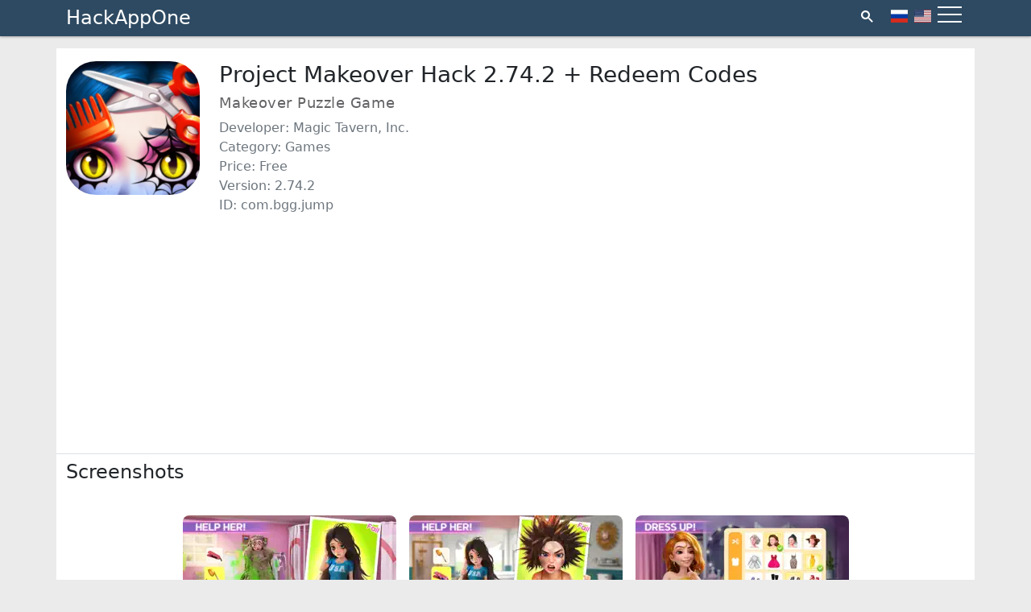

--- FILE ---
content_type: text/html; charset=utf-8
request_url: https://www.google.com/recaptcha/api2/aframe
body_size: 268
content:
<!DOCTYPE HTML><html><head><meta http-equiv="content-type" content="text/html; charset=UTF-8"></head><body><script nonce="IJ-3HmDnuD75s7dfQ0qjHQ">/** Anti-fraud and anti-abuse applications only. See google.com/recaptcha */ try{var clients={'sodar':'https://pagead2.googlesyndication.com/pagead/sodar?'};window.addEventListener("message",function(a){try{if(a.source===window.parent){var b=JSON.parse(a.data);var c=clients[b['id']];if(c){var d=document.createElement('img');d.src=c+b['params']+'&rc='+(localStorage.getItem("rc::a")?sessionStorage.getItem("rc::b"):"");window.document.body.appendChild(d);sessionStorage.setItem("rc::e",parseInt(sessionStorage.getItem("rc::e")||0)+1);localStorage.setItem("rc::h",'1768789333904');}}}catch(b){}});window.parent.postMessage("_grecaptcha_ready", "*");}catch(b){}</script></body></html>

--- FILE ---
content_type: image/svg+xml
request_url: https://hackappone.com/img/fivestars.svg
body_size: -99
content:
<svg viewBox="0 0 125 23" xmlns="http://www.w3.org/2000/svg" width="100%" height="100%" fill-rule="evenodd" stroke-linejoin="round" stroke-miterlimit="1.41" clip-rule="evenodd"><path fill="#8e8e93" d="M113.5 0L110 9h-8l6.63 4.88-2.62 9.12 7.5-6 7.5 6-2.63-9.13L125.01 9h-8l-3.5-9zM88 0l-3.5 9h-8l6.62 4.88L80.5 23l7.5-6 7.5 6-2.63-9.13L99.5 9h-8L88 0zM62.49 0l-3.5 9h-8l6.62 4.88L55 23l7.5-6 7.5 6-2.63-9.13L74 9h-8l-3.5-9zM36.97 0l-3.5 9h-8l6.63 4.88L29.47 23l7.5-6 7.5 6-2.62-9.13L48.47 9h-8l-3.5-9zM11.46 0l-3.5 9h-8l6.63 4.88L3.96 23l7.5-6 7.5 6-2.62-9.13L22.96 9h-8l-3.5-9z"/></svg>
